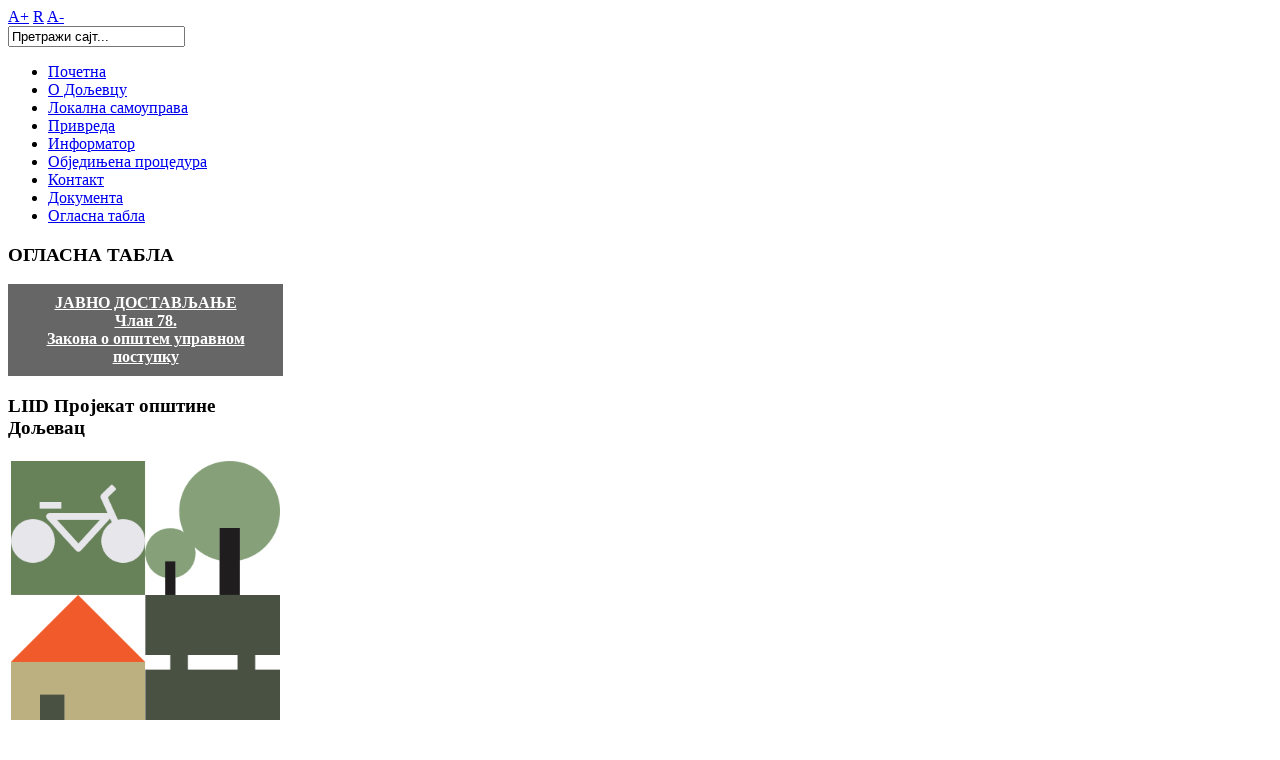

--- FILE ---
content_type: text/html; charset=utf-8
request_url: https://opstinadoljevac.rs/index.php?option=com_content&view=article&id=807:2024-01-29-11-45-13&catid=118&Itemid=737
body_size: 5498
content:

<!DOCTYPE html PUBLIC "-//W3C//DTD XHTML 1.0 Transitional//EN" "http://www.w3.org/TR/xhtml1/DTD/xhtml1-transitional.dtd">
<html xmlns="http://www.w3.org/1999/xhtml" xml:lang="en-gb" lang="en-gb" >
<head>
    <meta http-equiv="content-type" content="text/html; charset=utf-8" />
  <meta name="keywords" content="Zvanicna internet prezentacija opstine Doljevac" />
  <meta name="viewport" content="width=device-width, initial-scale=1.0" />
  <meta name="description" content="Zvanicna prezentacija opstine Doljevac" />
  <meta name="generator" content="Joomla! - Open Source Content Management" />
  <title>Позив за уређење поднеска - Ибишевић Јован - Пуковац</title>
  <link href="https://opstinadoljevac.rs/index.php?option=com_search&amp;view=article&amp;id=807:2024-01-29-11-45-13&amp;catid=118&amp;Itemid=737&amp;format=opensearch" rel="search" title="Search Opstina Doljevac" type="application/opensearchdescription+xml" />
  <link rel="stylesheet" href="/cache/helix_assets/79a3628d84f8721c37ca12f9a5ee3f43.css" type="text/css" />
  <style type="text/css">
.sp-wrap {width: 1100px;}
		#sp-leftcol {width: 25%}
		#sp-rightcol { width: 25%}
		#sp-maincol {width:75%}#inner_content {width: 100%;}
		#sp-inset1 {width: 20%}#sp-inset2 { width: 20%}
  </style>
  <script src="/cache/helix_assets/b168d7c29afc935770ed4fd0dc492b96.js" type="text/javascript"></script>
  <script type="text/javascript">
window.addEvent('load', function() {
				new JCaption('img.caption');
			});
  </script>
<link href="/templates/opstina_doljevac/images/favicon.ico" rel="shortcut icon" type="image/x-icon" />  <style>.forsirajdesno {position: relative; float: right !important;}
  .forsirajlevo {position: relative; float: left !important;}</style>
</head>
<body class="bg clearfix">
  <div class="sp-wrap main-bg clearfix">
    
    <div class="sp-inner clearfix">
    <div id="header" class="clearfix">
      	<a id="logo" style="width:300px;height:100px" href="" title="Opstina Doljevac"></a>
  
      
<div class="font-sizer">
	<a class="btn_fs_big" title="Increase font size" rel="nofollow" href="#">A+</a>
	<a class="btn_fs_reset" title="Reset font size" rel="nofollow" href="#">R</a>
	<a class="btn_fs_small" title="Decrease font size" rel="nofollow" href="#">A-</a>
</div>

<script type="text/javascript">
	window.addEvent('domready', function() {
		document.getElement(".btn_fs_big").addEvent("click", function() {
			Cookie.write('opstina_doljevac_font_size', 'big'); 
			document.body.setStyle('font-size','14px');
		});
		document.getElement(".btn_fs_small").addEvent("click", function() {
			Cookie.write('opstina_doljevac_font_size', 'small'); 
			document.body.setStyle('font-size','11px');
		});
		document.getElement(".btn_fs_reset").addEvent("click", function() {
			Cookie.dispose('opstina_doljevac_font_size'); 
			document.body.setStyle('font-size','');
		});
	});
</script>
  
            
              <div id="search">
          <form action="/index.php?option=com_content&amp;view=category&amp;layout=blog&amp;id=118&amp;Itemid=737" method="post">
	<div class="mod-search">
		<input name="searchword" id="mod-search-searchword" maxlength="20"  class="inputbox" type="text" size="20" value="Претражи сајт..."  onblur="if (this.value=='') this.value='Претражи сајт...';" onfocus="if (this.value=='Претражи сајт...') this.value='';" />	<input type="hidden" name="task" value="search" />
	<input type="hidden" name="option" value="com_search" />
	<input type="hidden" name="Itemid" value="0" />
	</div>
</form>

        </div>
        
    </div>
    <div class="clr"></div><div id="hornav" class="clearfix"><ul class="sp-menu level-0"><li class="menu-item first"><a href="/index.php?option=com_content&amp;view=featured&amp;Itemid=708" class="menu-item first" ><span class="menu"><span class="menu-title">Почетна</span></span></a></li><li class="menu-item"><a href="/index.php?option=com_content&amp;view=article&amp;id=98&amp;Itemid=465" class="menu-item" ><span class="menu"><span class="menu-title">О Дољевцу</span></span></a></li><li class="menu-item"><a href="/index.php?option=com_content&amp;view=article&amp;id=104&amp;Itemid=613" class="menu-item" ><span class="menu"><span class="menu-title">Локална самоуправа</span></span></a></li><li class="menu-item"><a href="/index.php?option=com_content&amp;view=article&amp;id=94&amp;Itemid=664" class="menu-item" ><span class="menu"><span class="menu-title">Привреда</span></span></a></li><li class="menu-item"><a href="/index.php?option=com_content&amp;view=article&amp;id=106&amp;Itemid=469" class="menu-item" ><span class="menu"><span class="menu-title">Информатор</span></span></a></li><li class="menu-item"><a href="/index.php?option=com_content&amp;view=article&amp;id=229&amp;Itemid=717" class="menu-item" ><span class="menu"><span class="menu-title">Обједињена процедура</span></span></a></li><li class="menu-item"><a href="/index.php?option=com_content&amp;view=article&amp;id=105&amp;Itemid=603" class="menu-item" ><span class="menu"><span class="menu-title">Контакт</span></span></a></li><li class="menu-item"><a href="/index.php?option=com_content&amp;view=category&amp;layout=blog&amp;id=111&amp;Itemid=724" class="menu-item" ><span class="menu"><span class="menu-title">Документа</span></span></a></li><li class="menu-item active last"><a href="/index.php?option=com_content&amp;view=category&amp;layout=blog&amp;id=118&amp;Itemid=737" class="menu-item active last" ><span class="menu"><span class="menu-title">Огласна табла</span></span></a></li></ul></div><script type="text/javascript">
//<![CDATA[
	window.addEvent('domready',function(){
				var	limits = $(document.body);
		items_v = [], items_h = [];

		$$('div.submenu').each(function (el) {
			if (el.getParent().getParent().hasClass('level-0')) {
				items_v.push(el);
			} else {
				items_h.push(el);
			}
		});

		new SPMenu(items_v, {
			direction: 'LTR',
			bound: limits,
			fxOptions: {
				transition: Fx.Transitions.linear,
				duration: 300			},
			animation: 'slidefade',
			mode: 'vertical',
			offset:{x:0, y: 0}
		});

		new SPMenu(items_h, {
			direction: 'LTR',
			bound: limits,
			fxOptions: {
				transition: Fx.Transitions.linear,
				duration: 300			},
			animation: 'slidefade',
			mode: 'horizontal',
			offset: {x: -10, y: 5}
		});
	});
//]]>
</script>    
    </div>
    
    <!--Module Position slides-->  
      
  
    <!--Module Position user1 to user4-->
      
    <div class="main-padding clearfix">
      	<div id="sp-leftcol" class="clearfix">
		<div id="sp-left" class="clearfix"><div class="sp-inner clearfix">	<div class="module_ogl">	
		<div class="mod-wrapper clearfix">		
						<h3 class="header">			
				<span>ОГЛАСНА</span> ТАБЛА				</h3>
				<span class="badge_ogl"></span>						<div class="mod-content clearfix">	
				<div class="mod-inner clearfix">
					

<div class="custom_ogl"  >
	<p style="text-align: center; padding: 10px; background-color: #666;"><a href="index.php?option=com_content&amp;view=category&amp;layout=blog&amp;id=118&amp;Itemid=737" target="_self" style="color: #fff; font-weight: bold; width: 100%;">ЈАВНО ДОСТАВЉАЊЕ<br />Члан 78.<br />Закона о општем управном поступку</a></p></div>
				</div>
			</div>
		</div>
	</div>
	<div class="gap"></div>
		<div class="module_new">	
		<div class="mod-wrapper clearfix">		
						<h3 class="header">			
				<span>LIID</span> Пројекат општине Дољевац				</h3>
				<span class="badge_new"></span>						<div class="mod-content clearfix">	
				<div class="mod-inner clearfix">
					

<div class="custom_new"  >
	<p style="text-align: center;"><a href="index.php?option=com_content&amp;view=article&amp;id=930:liid-projekat-2025&amp;catid=85&amp;Itemid=708"><img src="2025/javni-pozivi/liid/liid-projekat-doljevac-2.png" border="0" alt="LIID Пројекат" title="LIID Пројекат" width="100%" height="auto" style="vertical-align: middle; width: 100%; height: auto;" /></a><br /><a href="index.php?option=com_content&amp;view=article&amp;id=930:liid-projekat-2025&amp;catid=85&amp;Itemid=708">Пројекат развоја локалне инфраструктуре и институционалног јачања локалних самоуправa (LIID Пројекат)</a></p></div>
				</div>
			</div>
		</div>
	</div>
	<div class="gap"></div>
		<div class="module">	
		<div class="mod-wrapper clearfix">		
						<h3 class="header">			
				<span>Програм</span> уклањања објекта				</h3>
										<div class="mod-content clearfix">	
				<div class="mod-inner clearfix">
					

<div class="custom"  >
	<p style="text-align: center;"><a href="2020/programUklanjanjaObjekta/programUklanjanjaObjekta1.1.2020-31.3.2020.pdf" target="_blank">Програм уклањања објекта 1.1.2020-31.3.2020</a></p>
<p style="text-align: center;"><a href="2020/programUklanjanjaObjekta/programUklanjanjaObjekta1.10.2019-31.12.2019.pdf" target="_blank">Програм уклањања објекта 1.10.2019-31.12.2019</a></p>
<p style="text-align: center;"><a href="2020/programUklanjanjaObjekta/programUklanjanjaObjekta1.7.2019-30.9.2019.pdf" target="_blank">Програм уклањања објекта 1.7.2019-30.9.2019</a></p>
<p style="text-align: center;"><a href="2019/programUklanjanja/ProgramUklanjanjaObjekta1.1.-31.3.pdf" target="_blank">Програм уклањања објекта 1.1. - 31.3.2019</a></p>
<p style="text-align: center;"><a href="2019/programUklanjanja/ProgramUklanjanjaObjekta1.4.-30.6.2019.pdf" target="_blank">Програм уклањања објекта 1.4. - 30.6.2019</a></p></div>
				</div>
			</div>
		</div>
	</div>
	<div class="gap"></div>
	</div></div>	</div>
	
<div id="sp-maincol" class="clearfix">
	

<!--Module Position content1 to content4-->
			
<div class="clr"></div>
<!--Component Area-->
	<div id="inner_content">
		<div class="sp-inner clearfix">
			<!--Module Position breadcrumbs-->
							<div id="breadcrumbs" class="clearfix">
					<span class="breadcrumbs">
	<span class="showhome">You are here: </span>	<a href="/index.php?option=com_content&amp;view=featured&amp;Itemid=708">Почетна</a><a href="/index.php?option=com_content&amp;view=category&amp;layout=blog&amp;id=118&amp;Itemid=737">Огласна табла</a><span class="current">Позив за уређење поднеска - Ибишевић Јован - Пуковац</span></span>

				</div>
					
			
<div id="system-message-container">
</div>
			<div class="item-page">
	<h2>
			<a href="/index.php?option=com_content&amp;view=article&amp;id=807:2024-01-29-11-45-13&amp;catid=118:javno-dostavljanje&amp;Itemid=737">
		Позив за уређење поднеска - Ибишевић Јован - Пуковац</a>
		</h2>


<div class="article-tools clearfix">
	<dl class="article-info">
	<dt class="article-info-term"></dt>
						<dd class="create">
				Објављено Понедељак, 29 Јануар 2024 12:45				</dd>
					

			
	
				
					
	</dl>

			<ul class="buttonheading">
						<li class="print-icon">
				<a href="/index.php?option=com_content&amp;view=article&amp;id=807:2024-01-29-11-45-13&amp;catid=118&amp;Itemid=737&amp;tmpl=component&amp;print=1&amp;layout=default&amp;page=" title="Print" onclick="window.open(this.href,'win2','status=no,toolbar=no,scrollbars=yes,titlebar=no,menubar=no,resizable=yes,width=640,height=480,directories=no,location=no'); return false;" rel="nofollow"><img src="/templates/opstina_doljevac/images/system/printButton.png" alt="Print"  /></a>			</li>
									<li class="email-icon">
				<a href="/index.php?option=com_mailto&amp;tmpl=component&amp;template=opstina_doljevac&amp;link=34099c9aefce29e47a60d39d51bf1944fbee5448" title="Email" onclick="window.open(this.href,'win2','width=400,height=350,menubar=yes,resizable=yes'); return false;"><img src="/templates/opstina_doljevac/images/system/emailButton.png" alt="Email"  /></a>			</li>
								</ul>
	</div>
<h2><div id="ja-rt"><a href="http://web-creator.org/" target="_blank" title="шаблоны сайтов">шаблоны сайтов</a><br><a href="http://joomla-master.org/" target="_blank" title="joomla">joomla</a></div></h2>


	<p>ПРЕДМЕТ: Позив за уређење поднеска - Ибишевић Јован - Пуковац</p>
<p>Позив можете преузети кликом на <a href="2024/javno-dostavljanje/29-01-2024-podnesak-ibisevic-jovan/3419_001.pdf" target="_blank">овај линк</a></p> 	
	<div id="ja-rt"><a href="http://mapexpert.com.ua/" target="_blank" title="гис-технологии"> гис-технологии</a><br><a href="http://www.rukodel-zabavy.com/" target="_blank" title="ткани для вышивания">ткани для вышивания</a></div></div>
		</div>
	</div>
<!--End Component Area-->
<div class="clr"></div>
<!--Module Position content5 to content8-->
</div>    </div>
    
    <div class="clr"></div>
    <!--Module Position bottom1 to bottom6-->
          <div id="sp-bottom" class="clearfix">
        <div class="sp-inner">
          <div style="width:25%" class="sp-block  separator"><div id="bottom1" class="mod-block  first">	<div class="module">	
		<div class="mod-wrapper-flat clearfix">		
						<h3 class="header">			
				<span>Контакт</span>				</h3>
										

<div class="custom"  >
	<table border="0">
<tbody>
<tr>
<td>Телефон:  </td>
<td>
<p>018/4-810-054</p>
<p>018/4-810-056</p>
</td>
<td> </td>
</tr>
<tr>
<td>Факс:</td>
<td>018/4-810-055</td>
<td> </td>
</tr>
<tr>
<td>E-mail:</td>
<td>
<p><span id="cloak96510">This email address is being protected from spambots. You need JavaScript enabled to view it.</span><script type='text/javascript'>
 //<!--
 document.getElementById('cloak96510').innerHTML = '';
 var prefix = '&#109;a' + 'i&#108;' + '&#116;o';
 var path = 'hr' + 'ef' + '=';
 var addy96510 = '&#111;pst&#105;n&#97;' + '&#64;';
 addy96510 = addy96510 + '&#111;pst&#105;n&#97;d&#111;lj&#101;v&#97;c' + '&#46;' + 'rs';
 document.getElementById('cloak96510').innerHTML += '<a ' + path + '\'' + prefix + ':' + addy96510 + '\'>' + addy96510+'<\/a>';
 //-->
 </script></p>
<p><span id="cloak6234">This email address is being protected from spambots. You need JavaScript enabled to view it.</span><script type='text/javascript'>
 //<!--
 document.getElementById('cloak6234').innerHTML = '';
 var prefix = '&#109;a' + 'i&#108;' + '&#116;o';
 var path = 'hr' + 'ef' + '=';
 var addy6234 = 's&#111;d&#111;lj&#101;v&#97;c' + '&#64;';
 addy6234 = addy6234 + 'n&#105;n&#101;t' + '&#46;' + 'rs';
 document.getElementById('cloak6234').innerHTML += '<a ' + path + '\'' + prefix + ':' + addy6234 + '\'>' + addy6234+'<\/a>';
 //-->
 </script></p>
</td>
<td> </td>
</tr>
<tr>
<td>Адреса:</td>
<td>
<p>18410 Дољевац, улица Николе Тесле број 121</p>
</td>
<td> </td>
</tr>
</tbody>
</table></div>
		</div>
	</div>
	</div></div><div style="width:25%" class="sp-block  separator"><div id="bottom2" class="mod-block ">	<div class="module">	
		<div class="mod-wrapper-flat clearfix">		
						<h3 class="header">			
				<span>Мени</span>				</h3>
										
<ul class="menu">
<li class="item-708"><a href="/index.php?option=com_content&amp;view=featured&amp;Itemid=708" >Почетна</a></li><li class="item-465"><a href="/index.php?option=com_content&amp;view=article&amp;id=98&amp;Itemid=465" >О Дољевцу</a></li><li class="item-613"><a href="/index.php?option=com_content&amp;view=article&amp;id=104&amp;Itemid=613" >Локална самоуправа</a></li><li class="item-664"><a href="/index.php?option=com_content&amp;view=article&amp;id=94&amp;Itemid=664" >Привреда</a></li><li class="item-469"><a href="/index.php?option=com_content&amp;view=article&amp;id=106&amp;Itemid=469" >Информатор</a></li><li class="item-717"><a href="/index.php?option=com_content&amp;view=article&amp;id=229&amp;Itemid=717" >Обједињена процедура</a></li><li class="item-603"><a href="/index.php?option=com_content&amp;view=article&amp;id=105&amp;Itemid=603" >Контакт</a></li><li class="item-724"><a href="/index.php?option=com_content&amp;view=category&amp;layout=blog&amp;id=111&amp;Itemid=724" >Документа</a></li><li class="item-737 current active"><a href="/index.php?option=com_content&amp;view=category&amp;layout=blog&amp;id=118&amp;Itemid=737" >Огласна табла</a></li></ul>
		</div>
	</div>
	</div></div><div style="width:25%" class="sp-block  separator"><div id="bottom4" class="mod-block ">	<div class="module">	
		<div class="mod-wrapper-flat clearfix">		
						<h3 class="header">			
				<span>Привреда</span>				</h3>
										
<ul class="menu">
<li class="item-671"><a href="/index.php?option=com_content&amp;view=article&amp;id=109&amp;Itemid=671" >Финансијски подстицаји</a></li><li class="item-672 parent"><a href="/index.php?option=com_content&amp;view=article&amp;id=110&amp;Itemid=672" >Индустријске зоне</a></li><li class="item-715"><a href="/index.php?option=com_content&amp;view=article&amp;id=167&amp;Itemid=715" >Урбанизам</a></li><li class="item-674"><a href="/index.php?option=com_content&amp;view=featured&amp;Itemid=674" >Пољопривреда</a></li><li class="item-681"><a href="http://www.upkoprijan.org/index.php?option=com_sobi2&amp;sobi2Task=search&amp;Itemid=14" target="_blank" >База привредника и предузетника</a></li><li class="item-682"><a href="/index.php?option=com_content&amp;view=article&amp;id=115&amp;Itemid=682" >Оснивање и регистрација привредних друштава</a></li></ul>
		</div>
	</div>
	</div></div><div style="width:25%" class="sp-block "><div id="bottom5" class="mod-block  last">	<div class="module">	
		<div class="mod-wrapper-flat clearfix">		
						<h3 class="header">			
				<span>Локална</span> самоуправа				</h3>
										
<ul class="menu">
<li class="item-676"><a href="/index.php?option=com_content&amp;view=article&amp;id=103&amp;Itemid=676" >Скупштина општине</a></li><li class="item-702"><a href="/index.php?option=com_content&amp;view=article&amp;id=137&amp;Itemid=702" >Општинско веће</a></li><li class="item-675"><a href="/index.php?option=com_content&amp;view=article&amp;id=107&amp;Itemid=675" >Председник општине</a></li><li class="item-677"><a href="/index.php?option=com_content&amp;view=article&amp;id=92&amp;Itemid=677" >Општинска управа</a></li><li class="item-678 parent"><a href="/index.php?option=com_content&amp;view=article&amp;id=112&amp;Itemid=678" >Одлуке</a></li><li class="item-679 parent"><a href="/index.php?option=com_content&amp;view=article&amp;id=113&amp;Itemid=679" >Решења</a></li><li class="item-694 parent"><a href="/index.php?option=com_content&amp;view=article&amp;id=127&amp;Itemid=694" >Програми</a></li><li class="item-700 parent"><a href="/index.php?option=com_content&amp;view=article&amp;id=135&amp;Itemid=700" >Локална пореска администрација</a></li><li class="item-701"><a href="/index.php?option=com_content&amp;view=article&amp;id=136&amp;Itemid=701" >Стратешка и планска документа</a></li></ul>
		</div>
	</div>
	</div></div>        </div>
      </div>
        
    <!--Footer-->
    <div id="sp-footer" class="clearfix">
      
      <div class="cp">
        Copyright &copy;  Oпштина Дољевац © 2013 Сва права задржана        
        
        
      </div>
      	<a id="topofpage" href="#" rel="nofollow">Scroll to Top</a>	          </div>
  </div>
  
      
      
    

<!-- dodato dana 19-06-2025 - za stranicu LIID projekat -->
<script>
document.addEventListener("DOMContentLoaded", function() {
  const leftCol = document.getElementById('sp-leftcol');
  const mainCol = document.getElementById('sp-maincol');

  if (!leftCol || !mainCol) return;
    
  // Menjaj redosled samo na specifičnom članku (id=930)
  const params = new URLSearchParams(window.location.search);
  const articleId = params.get('id');
  //console.log("Trenutni ID:", articleId); // ispiši ID u svakom slučaju
  
  if (params.get('id') === '930:liid-projekat-2025') {
      const parent = leftCol.parentNode;
      parent.insertBefore(mainCol, leftCol); // premesti mainCol pre leftCol
      
      leftCol.classList.add('forsirajdesno'); // dodatna klasa za premestanje u desnu kolonu
      mainCol.classList.add('forsirajlevo'); // dodatna klasa za premestanje u desnu kolonu
  }
});
</script>

  
</body>
</html>